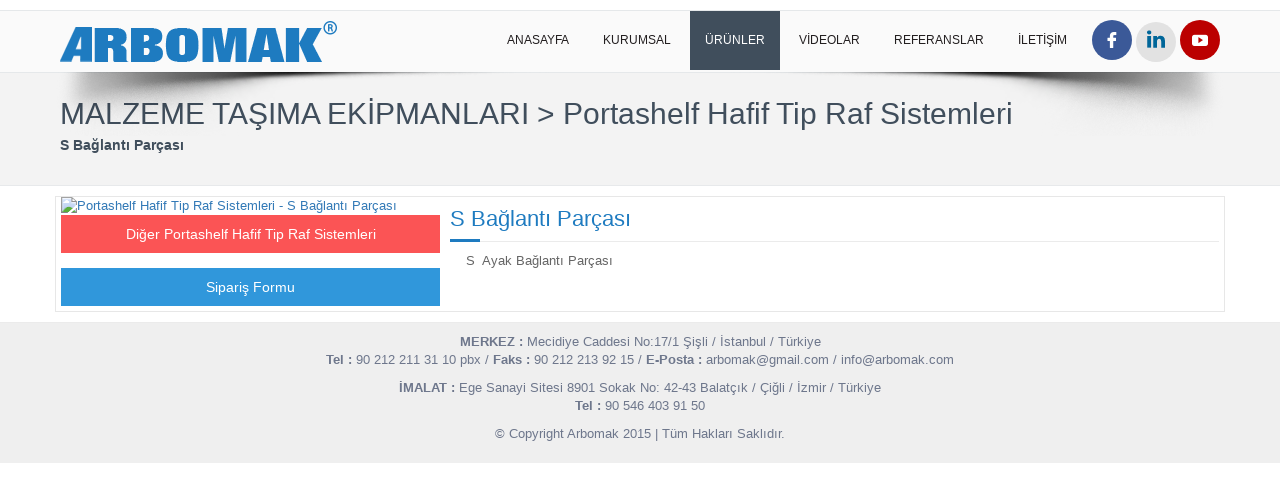

--- FILE ---
content_type: text/html; charset=iso-8859-9
request_url: https://arbomak.com/Urun-Detayi/Malzeme-Tasima-Ekipmanlari/Portashelf-Hafif-Tip-Raf-Sistemleri/S-Baglanti-Parcasi
body_size: 8634
content:
<!doctype html>
<html>
<head>
<meta charset="iso-8859-9">

<meta name="Description" content="Malzeme Taşıma, İstifleme, Yükleme, Boşaltma Ekipmanları, Endüstriyel Kapılar, Şeffaf PVC Şerit Kapılar, Seperasyonlar, Bölmeler, Hidrolik Makinalar, Enerji Tasarruf Cihaz ve Sistemleri konularında hizmet etmeye devam etmektedir.">
<meta name="Keywords" content="ŞEFFAF PVC ŞERİT PERDELER,ENDÜSTRİYEL KAPILAR,YÜK TAŞIMA ARABALARI,MALZEME TAŞIMA EKİPMANLARI,DOK YÜKLEME SİSTEMLERİ,HİDROLİK İSTİFLEME MAKİNELERİ,PLASTİK KASA VE KUTULAR">
<meta name="viewport" content="width=device-width, initial-scale=1.0">

<meta name="google-site-verification" content="qs2UBRdS-8aAlaIINKIL-3aUsKm3fm0y-O2r2cktcrY" />

<meta name='yandex-verification' content=''>
<meta name="alexaVerifyID" content="">
<meta name="Author" content="IDS">
<meta name="Robots" content="Index, Follow">
<meta name="Revisit-After" content="7 Days">
<meta http-equiv="Refresh" content="600">	
<meta name="rating" content="All">	
<meta name="geo.region" content="TR">
<!--Facebook Meta Tags-->
<meta property="og:title" content="Arbomak">
<meta property="og:description" content="Arbomak">
<meta property="og:url" content="http://www.arbomak.com">
<meta property="og:image" content="/images/logo.png">
<meta property="og:type" content="article">
<meta property="og:site_name" content="Arbomak">
<!--Geo Meta Tags -->
<meta name="DC.title" content="Arbomak">
<meta name="geo.region" content="TR-34">
<meta name="geo.placename" content="İstanbul">
<meta name="geo.position" content="41.068527;28.998187">
<meta name="ICBM" content="41.068527, 28.998187">
<title>Arbomak / Malzeme Tasima Ekipmanlari / Portashelf Hafif Tip Raf Sistemleri / S Baglanti Parcasi</title>

<!-- Favicon & Apple Touch Icons -->
<link href="https://plus.google.com/u/0/b/108172781533130042613/108172781533130042613/about" rel="publisher">
<link rel="apple-touch-icon-precomposed" sizes="144x144" href="/images/icons/apple-touch-icon-144-precomposed.png">
<link rel="apple-touch-icon-precomposed" sizes="114x114" href="/images/icons/apple-touch-icon-114-precomposed.png">
<link rel="apple-touch-icon-precomposed" sizes="72x72" href="/images/icons/apple-touch-icon-72-precomposed.png">
<link rel="apple-touch-icon-precomposed" href="/images/icons/apple-touch-icon-57-precomposed.png">
<link rel="shortcut icon" href="/images/icons/favicon.png">

<link href="/js/bootstrap/css/bootstrap.css" rel="stylesheet" media="all">
<link href="/css/style.css" rel="stylesheet" media="all">
<link href="/css/animate.min.css" rel="stylesheet" media="all">
<link href="/css/flaticon/flaticon.css" rel="stylesheet" media="all">
<link href="/js/rs-plugin/css/settings.css" rel="stylesheet" media="all">
<link href="/js/routeplanner/routeplanner.css" rel="stylesheet" media="all">
<link rel="stylesheet" type="text/css" href="/js/cubeportfolio/css/cubeportfolio.min.css">
<link href="/js/ilightbox/src/css/ilightbox.css" rel="stylesheet">
<link href="/js/owl-carousel/assets/owl.carousel.css" rel="stylesheet">

<link href="/js/datatable/css/jquery.dataTables.css" rel="stylesheet" media="all">
<link href="/js/datatable/extensions/Responsive/css/dataTables.responsive.css" rel="stylesheet" media="all">
<link href="/js/datatable/extensions/Scroller/css/dataTables.scroller.min.css" rel="stylesheet" media="all">
<link href="/js/datatable/extensions/TableTools/css/dataTables.tableTools.min.css" rel="stylesheet" media="all">
<link href="/js/datatable/extensions/Integration/bootstrap/3/dataTables.bootstrap.css" rel="stylesheet" media="all">

<!-- HTML5 shim and Respond.js IE8 support of HTML5 elements and media queries -->
<!--[if lt IE 9]>
    <script src="https://oss.maxcdn.com/libs/html5shiv/3.7.0/html5shiv.js"></script>
    <script src="https://oss.maxcdn.com/libs/respond.js/1.3.0/respond.min.js"></script>
<![endif]-->

<script>
  (function(i,s,o,g,r,a,m){i['GoogleAnalyticsObject']=r;i[r]=i[r]||function(){
  (i[r].q=i[r].q||[]).push(arguments)},i[r].l=1*new Date();a=s.createElement(o),
  m=s.getElementsByTagName(o)[0];a.async=1;a.src=g;m.parentNode.insertBefore(a,m)
  })(window,document,'script','//www.google-analytics.com/analytics.js','ga');

  ga('create', 'UA-68456840-1', 'auto');
  ga('send', 'pageview');

</script>
</head>

<body onLoad="initialize()">
    <header class="header">
		<div class="container">
        	<div class="row">
                <div class="col-md-3 col-sm-4 col-xs-12">
                    <div class="logo"><a href="/"><img src="/images/Logo.png" class="img-responsive" alt="Arbomak Araba Boşaltma Mak. İm. San. Dağ. ve Tic. A.Ş."></a></div>
                </div>
                
                <div class="col-md-9 col-sm-8 col-xs-12">
					<div class="social">
    <ul class="social-media">
        <li><a href="https://tr-tr.facebook.com/pages/Arbomak-As/268748826477006" class="facebook" target="_blank"><i class="flaticon-facebook1"></i></a></li>
        <li><a href="https://www.linkedin.com/company/arbomak" target="_blank" class="linkedin">
		
		
		
		
		<img width="18" style="padding:0 0 8px 0;" src="[data-uri]" /></a></li>
        <li><a href="https://www.youtube.com/channel/UCOTSrz3MuubkNQNH4_ZTzWA" class="youtube" target="_blank"><i class="flaticon-youtube1"></i></a></li>
    </ul>
    
    <div class="line-menu ease_InOutExpo hidden-lg">
    	MENÜ
		<!--<div class="lines">
            <div class="line line-1 ease_InOutExpo"></div>
            <div class="line line-2 ease_InOutExpo"></div>
            <div class="line line-3 ease_InOutExpo"></div>
        </div>-->
    </div>
    
</div>    
<nav class="hidden-md hidden-sm hidden-xs">
	<ul class="main">
		<li><a href="/">ANASAYFA</a></li>
		<li><a href="/Kurumsal">KURUMSAL</a></li>
		<li><a href="#" class="active">ÜRÜNLER</a>		
									
					<ul class="second-level">
							
							<li><a href="/Kategoriler/Seffaf-Pvc-Serit-Perdeler" >ŞEFFAF PVC ŞERİT PERDELER</a>
								<ul class="third-level">
																								
											<li><a href="/Urunler/Seffaf-Pvc-Serit-Perdeler/Seffaf-Pvc-Seritler-Pvc-Plakalar" >Şeffaf PVC Şeritler / PVC Plakalar</a></li>															
																										
											<li><a href="/Urunler/Seffaf-Pvc-Serit-Perdeler/Pvc-Serit-Perdeler" >PVC Şerit Perdeler</a></li>															
																										
											<li><a href="/Urunler/Seffaf-Pvc-Serit-Perdeler/Pvc-Plakali-Carpma-Kapilar" >PVC Plakalı Çarpma Kapılar</a></li>															
																										
											<li><a href="/Urunler/Seffaf-Pvc-Serit-Perdeler/Sabit-Ve-Hareketli-Pvc-Bolmeler" >Sabit ve Hareketli PVC Bölmeler</a></li>															
																	
								</ul>
							</li>									
							
							<li><a href="/Kategoriler/Endustriyel-Kapilar" >ENDÜSTRİYEL KAPILAR</a>
								<ul class="third-level">
																								
											<li><a href="/Urunler/Endustriyel-Kapilar/Celik-Kapilar" >Çelik Kapılar</a></li>															
																										
											<li><a href="/Urunler/Endustriyel-Kapilar/Celik-Yangin-Kapilari" >Çelik Yangın Kapıları</a></li>															
																										
											<li><a href="/Urunler/Endustriyel-Kapilar/Soguk-Depo-Kapilari" >Soğuk Depo Kapıları</a></li>															
																										
											<li><a href="/Urunler/Endustriyel-Kapilar/Katlanir-Kapilar" >Katlanır Kapılar</a></li>															
																										
											<li><a href="/Urunler/Endustriyel-Kapilar/Seksiyonel-Kapilar" >Seksiyonel Kapılar</a></li>															
																										
											<li><a href="/Urunler/Endustriyel-Kapilar/Kayar-Kapilar" >Kayar Kapılar</a></li>															
																										
											<li><a href="/Urunler/Endustriyel-Kapilar/Pvc-Katlanir-Yuksek-Hiz-Kapilari" >PVC Katlanır Yüksek Hız Kapıları</a></li>															
																										
											<li><a href="/Urunler/Endustriyel-Kapilar/Pvc-Sarmal-Yuksek-Hiz-Kapilari" >PVC Sarmal Yüksek Hız Kapıları</a></li>															
																										
											<li><a href="/Urunler/Endustriyel-Kapilar/Dis-Mekan-Kapilari" >Dış Mekan Kapıları</a></li>															
																										
											<li><a href="/Urunler/Endustriyel-Kapilar/Trafik-Bariyerleri" >Trafik Bariyerleri</a></li>															
																										
											<li><a href="/Urunler/Endustriyel-Kapilar/Rulo-Kapilar-Kepenkler" >Rulo Kapılar, Kepenkler</a></li>															
																										
											<li><a href="/Urunler/Endustriyel-Kapilar/Endustriyel-Kapilar-Kullanim-Kilavuzu" >Endüstriyel Kapılar Kullanım Kılavuzu</a></li>															
																	
								</ul>
							</li>									
							
							<li><a href="/Kategoriler/Yuk-Tasima-Arabalari" >YÜK TAŞIMA ARABALARI</a>
								<ul class="third-level">
																								
											<li><a href="/Urunler/Yuk-Tasima-Arabalari/Malzeme-Tasima-Arabalari" >Malzeme Taşıma Arabaları</a></li>															
																										
											<li><a href="/Urunler/Yuk-Tasima-Arabalari/Ozel-Maksat-Yuk-Tasima-Arabalari" >Özel Maksat Yük Taşıma Arabaları</a></li>															
																										
											<li><a href="/Urunler/Yuk-Tasima-Arabalari/2-Tekerlekli-El-Arabalari" >2 Tekerlekli El Arabaları</a></li>															
																										
											<li><a href="/Urunler/Yuk-Tasima-Arabalari/Varil-Tasima-Arabalari" >Varil Taşıma Arabaları</a></li>															
																										
											<li><a href="/Urunler/Yuk-Tasima-Arabalari/Varil-Istif-Istasyonlari" >Varil İstif İstasyonları</a></li>															
																										
											<li><a href="/Urunler/Yuk-Tasima-Arabalari/Tup-Tasima-Arabalari" >Tüp Taşıma Arabaları</a></li>															
																										
											<li><a href="/Urunler/Yuk-Tasima-Arabalari/Damperli-Kum-harc-Tasima-Arabalari" >Damperli Kum-Harç Taşıma Arabaları</a></li>															
																										
											<li><a href="/Urunler/Yuk-Tasima-Arabalari/Takim-Araba-Dolap-Ve-Is-Masalari" >Takım Araba Dolap ve İş Masaları</a></li>															
																										
											<li><a href="/Urunler/Yuk-Tasima-Arabalari/Tekstil-Ve-Konfeksiyon-Arabalari" >Tekstil ve Konfeksiyon Arabaları</a></li>															
																										
											<li><a href="/Urunler/Yuk-Tasima-Arabalari/Atelye-Malzeme-Standlari" >Atelye Malzeme Standları</a></li>															
																										
											<li><a href="/Urunler/Yuk-Tasima-Arabalari/Roll-Konteynerler" >Roll Konteynerler</a></li>															
																										
											<li><a href="/Urunler/Yuk-Tasima-Arabalari/Is-Guvenligi-Araba-techizat-ekipmanlari" >İş Güvenliği Araba-Teçhizat-Ekipmanları</a></li>															
																										
											<li><a href="/Urunler/Yuk-Tasima-Arabalari/Kat-Temizlik-Servis-Arabalari-sepetleri" >Kat Temizlik Servis Arabaları-Sepetleri</a></li>															
																										
											<li><a href="/Urunler/Yuk-Tasima-Arabalari/Romorkler" >Römorkler</a></li>															
																										
											<li><a href="/Urunler/Yuk-Tasima-Arabalari/Mutfak-Servis-Arabalari" >Mutfak Servis Arabaları</a></li>															
																										
											<li><a href="/Urunler/Yuk-Tasima-Arabalari/Dis-ic-Mekan-Cop-Kovasi-cop-Kutulari-cop-Konteynerleri-cop-Vagonlari" >Dış-İç Mekan Çöp Kovası-Çöp Kutuları-Çöp Konteynerleri-Çöp Vagonları</a></li>															
																										
											<li><a href="/Urunler/Yuk-Tasima-Arabalari/Ic-Mekan-Kullukler-cop-Kovalari" >İç Mekan Küllükler -Çöp Kovaları</a></li>															
																										
											<li><a href="/Urunler/Yuk-Tasima-Arabalari/Polietilen-Tekstil-Arabalari-tekstil-Kutulari" >Polietilen Tekstil Arabaları-Tekstil Kutuları</a></li>															
																										
											<li><a href="/Urunler/Yuk-Tasima-Arabalari/Avadanlik-Kutu-Araba-dolap-set-standlari" >Avadanlık Kutu Araba-Dolap-Set-Standları</a></li>															
																	
								</ul>
							</li>									
							
							<li><a href="/Kategoriler/Malzeme-Tasima-Ekipmanlari"  class="active">MALZEME TAŞIMA EKİPMANLARI</a>
								<ul class="third-level">
																								
											<li><a href="/Urunler/Malzeme-Tasima-Ekipmanlari/Forklift-Vinc-Staker-Atasmanlari" >Forklift, Vinç, Staker Ataşmanları</a></li>															
																										
											<li><a href="/Urunler/Malzeme-Tasima-Ekipmanlari/Hidrolik-Forklift-Atasmanlari" >Hidrolik Forklift Ataşmanları</a></li>															
																										
											<li><a href="/Urunler/Malzeme-Tasima-Ekipmanlari/Celik-Merdivenler-Is-Guvenligi-Merdivenleri" >Çelik Merdivenler - İş Güvenliği Merdivenleri</a></li>															
																										
											<li><a href="/Urunler/Malzeme-Tasima-Ekipmanlari/Aluminyum-Merdivenler" >Alüminyum Merdivenler</a></li>															
																										
											<li><a href="/Urunler/Malzeme-Tasima-Ekipmanlari/Madeni-Sandiklar-ahsap-Palet-Korkuluklari" >Madeni Sandıklar-Ahşap Palet Korkulukları</a></li>															
																										
											<li><a href="/Urunler/Malzeme-Tasima-Ekipmanlari/Madeni-Ve-Ahsap-Paletler" >Madeni ve Ahşap Paletler</a></li>															
																										
											<li><a href="/Urunler/Malzeme-Tasima-Ekipmanlari/Konveyorler" >Konveyörler</a></li>															
																										
											<li><a href="/Urunler/Malzeme-Tasima-Ekipmanlari/Tak-Gecir-Raf-Sistemleri" >Tak Geçir Raf Sistemleri</a></li>															
																										
											<li><a href="/Urunler/Malzeme-Tasima-Ekipmanlari/Portashelf-Hafif-Tip-Raf-Sistemleri"  class="active">Portashelf Hafif Tip Raf Sistemleri</a></li>															
																	
								</ul>
							</li>									
							
							<li><a href="/Kategoriler/Akordiyon-Korukler-Ve-Dok-Yukleme-Sistemleri" >AKORDİYON KÖRÜKLER VE DOK YÜKLEME SİSTEMLERİ</a>
								<ul class="third-level">
																								
											<li><a href="/Urunler/Akordiyon-Korukler-Ve-Dok-Yukleme-Sistemleri/Akordiyon-Katlanir-Korukler-Membran-Yapilar" >Akordiyon Katlanır Körükler Membran Yapılar</a></li>															
																										
											<li><a href="/Urunler/Akordiyon-Korukler-Ve-Dok-Yukleme-Sistemleri/Sabit-Dok-Rampalari-forklift-Rampalari" >Sabit Dok Rampaları-Forklift Rampaları</a></li>															
																										
											<li><a href="/Urunler/Akordiyon-Korukler-Ve-Dok-Yukleme-Sistemleri/Dok-Rampalari-dok-Korukleri" >Dok Rampaları-Dok Körükleri</a></li>															
																										
											<li><a href="/Urunler/Akordiyon-Korukler-Ve-Dok-Yukleme-Sistemleri/Pvc-branda-Ongerilmeli-Sabit-Yapilar" >PVC-Branda Öngerilmeli Sabit Yapılar</a></li>															
																	
								</ul>
							</li>									
							
							<li><a href="/Kategoriler/Hidrolik-Istifleme-Makineleri" >HİDROLİK İSTİFLEME MAKİNELERİ</a>
								<ul class="third-level">
																								
											<li><a href="/Urunler/Hidrolik-Istifleme-Makineleri/Manuel-Istif-Makineleri-hidrolik-Garaj-Vincleri" >Manuel İstif Makineleri-Hidrolik Garaj Vinçleri</a></li>															
																										
											<li><a href="/Urunler/Hidrolik-Istifleme-Makineleri/Akulu-Hidrolik-Istif-Makineleri" >Akülü Hidrolik İstif Makineleri</a></li>															
																										
											<li><a href="/Urunler/Hidrolik-Istifleme-Makineleri/Hidrolik-Transpaletler" >Hidrolik Transpaletler</a></li>															
																										
											<li><a href="/Urunler/Hidrolik-Istifleme-Makineleri/Akulu-Yaya-Kumandali-Istif-Makineleri" >Akülü Yaya Kumandalı İstif Makineleri</a></li>															
																										
											<li><a href="/Urunler/Hidrolik-Istifleme-Makineleri/Akulu-Transpaletler" >Akülü Transpaletler</a></li>															
																										
											<li><a href="/Urunler/Hidrolik-Istifleme-Makineleri/Akulu-Forkliftler" >Akülü Forkliftler</a></li>															
																										
											<li><a href="/Urunler/Hidrolik-Istifleme-Makineleri/Hidrolik-Makas-Platformlar" >Hidrolik Makas Platformlar</a></li>															
																										
											<li><a href="/Urunler/Hidrolik-Istifleme-Makineleri/Tekstil-Tipi-Hidrolik-Makineler" >Tekstil Tipi Hidrolik Makineler</a></li>															
																	
								</ul>
							</li>									
							
							<li><a href="/Kategoriler/Plastik-Kasa-Ve-Kutular" >PLASTİK KASA VE KUTULAR</a>
								<ul class="third-level">
																								
											<li><a href="/Urunler/Plastik-Kasa-Ve-Kutular/Plastik-Kasalar-arabalar" >Plastik Kasalar-Arabalar</a></li>															
																										
											<li><a href="/Urunler/Plastik-Kasa-Ve-Kutular/Plastik-Paletler" >Plastik Paletler</a></li>															
																										
											<li><a href="/Urunler/Plastik-Kasa-Ve-Kutular/Plastik-Avadanlik-Kutulari" >Plastik Avadanlık Kutuları</a></li>															
																										
											<li><a href="/Urunler/Plastik-Kasa-Ve-Kutular/Plastik-Cekmeceli-Kutular" >Plastik Çekmeceli Kutular</a></li>															
																	
								</ul>
							</li>									
							
							<li><a href="/Kategoriler/Teknik-Dokumanlar" >TEKNİK DÖKÜMANLAR</a>
								<ul class="third-level">
																								
											<li><a href="/Urunler/Teknik-Dokumanlar/Olcu-Bilgi-Formlari" >Ölçü Bilgi Formları</a></li>															
																										
											<li><a href="/Urunler/Teknik-Dokumanlar/Montaj-Talimatlari" >Montaj Talimatları</a></li>															
																										
											<li><a href="/Urunler/Teknik-Dokumanlar/Kullanim-Kilavuzlari" >Kullanım Kılavuzları</a></li>															
																										
											<li><a href="/Urunler/Teknik-Dokumanlar/Olcu-Standartlari" >Ölçü Standartları</a></li>															
																	
								</ul>
							</li>									
						
					</ul> 
				                           
		</li>
		<li><a href="/Videolar">VİDEOLAR</a></li>
        <li><a href="/Referanslar">REFERANSLAR</a></li>
		<li><a href="/Iletisim">İLETİŞİM</a></li>
	</ul>
</nav>

<div class="mobile-menu-sidebar closed hidden-lg">
        <div class="mobile-menu-holder">
            <ul id="nav" class="mobile-menu">
                <li><a href="/">ANASAYFA</a></li>
                <li><a href="/Kurumsal">KURUMSAL</a></li>
                <li><a href="#" class="active">ÜRÜNLER</a>		
                    						
                            <ul class="mobile-sub-menu">
                                	
                                    <li><a href="/Kategoriler/Seffaf-Pvc-Serit-Perdeler" >ŞEFFAF PVC ŞERİT PERDELER</a>
                                        <ul class="third-level">
                                            															
                                                    <li><a href="/Urunler/Seffaf-Pvc-Serit-Perdeler/Seffaf-Pvc-Seritler-Pvc-Plakalar" >Şeffaf PVC Şeritler / PVC Plakalar</a></li>															
                                                    															
                                                    <li><a href="/Urunler/Seffaf-Pvc-Serit-Perdeler/Pvc-Serit-Perdeler" >PVC Şerit Perdeler</a></li>															
                                                    															
                                                    <li><a href="/Urunler/Seffaf-Pvc-Serit-Perdeler/Pvc-Plakali-Carpma-Kapilar" >PVC Plakalı Çarpma Kapılar</a></li>															
                                                    															
                                                    <li><a href="/Urunler/Seffaf-Pvc-Serit-Perdeler/Sabit-Ve-Hareketli-Pvc-Bolmeler" >Sabit ve Hareketli PVC Bölmeler</a></li>															
                                                    						
                                        </ul>
                                    </li>									
                                	
                                    <li><a href="/Kategoriler/Endustriyel-Kapilar" >ENDÜSTRİYEL KAPILAR</a>
                                        <ul class="third-level">
                                            															
                                                    <li><a href="/Urunler/Endustriyel-Kapilar/Celik-Kapilar" >Çelik Kapılar</a></li>															
                                                    															
                                                    <li><a href="/Urunler/Endustriyel-Kapilar/Celik-Yangin-Kapilari" >Çelik Yangın Kapıları</a></li>															
                                                    															
                                                    <li><a href="/Urunler/Endustriyel-Kapilar/Soguk-Depo-Kapilari" >Soğuk Depo Kapıları</a></li>															
                                                    															
                                                    <li><a href="/Urunler/Endustriyel-Kapilar/Katlanir-Kapilar" >Katlanır Kapılar</a></li>															
                                                    															
                                                    <li><a href="/Urunler/Endustriyel-Kapilar/Seksiyonel-Kapilar" >Seksiyonel Kapılar</a></li>															
                                                    															
                                                    <li><a href="/Urunler/Endustriyel-Kapilar/Kayar-Kapilar" >Kayar Kapılar</a></li>															
                                                    															
                                                    <li><a href="/Urunler/Endustriyel-Kapilar/Pvc-Katlanir-Yuksek-Hiz-Kapilari" >PVC Katlanır Yüksek Hız Kapıları</a></li>															
                                                    															
                                                    <li><a href="/Urunler/Endustriyel-Kapilar/Pvc-Sarmal-Yuksek-Hiz-Kapilari" >PVC Sarmal Yüksek Hız Kapıları</a></li>															
                                                    															
                                                    <li><a href="/Urunler/Endustriyel-Kapilar/Dis-Mekan-Kapilari" >Dış Mekan Kapıları</a></li>															
                                                    															
                                                    <li><a href="/Urunler/Endustriyel-Kapilar/Trafik-Bariyerleri" >Trafik Bariyerleri</a></li>															
                                                    															
                                                    <li><a href="/Urunler/Endustriyel-Kapilar/Rulo-Kapilar-Kepenkler" >Rulo Kapılar, Kepenkler</a></li>															
                                                    															
                                                    <li><a href="/Urunler/Endustriyel-Kapilar/Endustriyel-Kapilar-Kullanim-Kilavuzu" >Endüstriyel Kapılar Kullanım Kılavuzu</a></li>															
                                                    						
                                        </ul>
                                    </li>									
                                	
                                    <li><a href="/Kategoriler/Yuk-Tasima-Arabalari" >YÜK TAŞIMA ARABALARI</a>
                                        <ul class="third-level">
                                            															
                                                    <li><a href="/Urunler/Yuk-Tasima-Arabalari/Malzeme-Tasima-Arabalari" >Malzeme Taşıma Arabaları</a></li>															
                                                    															
                                                    <li><a href="/Urunler/Yuk-Tasima-Arabalari/Ozel-Maksat-Yuk-Tasima-Arabalari" >Özel Maksat Yük Taşıma Arabaları</a></li>															
                                                    															
                                                    <li><a href="/Urunler/Yuk-Tasima-Arabalari/2-Tekerlekli-El-Arabalari" >2 Tekerlekli El Arabaları</a></li>															
                                                    															
                                                    <li><a href="/Urunler/Yuk-Tasima-Arabalari/Varil-Tasima-Arabalari" >Varil Taşıma Arabaları</a></li>															
                                                    															
                                                    <li><a href="/Urunler/Yuk-Tasima-Arabalari/Varil-Istif-Istasyonlari" >Varil İstif İstasyonları</a></li>															
                                                    															
                                                    <li><a href="/Urunler/Yuk-Tasima-Arabalari/Tup-Tasima-Arabalari" >Tüp Taşıma Arabaları</a></li>															
                                                    															
                                                    <li><a href="/Urunler/Yuk-Tasima-Arabalari/Damperli-Kum-harc-Tasima-Arabalari" >Damperli Kum-Harç Taşıma Arabaları</a></li>															
                                                    															
                                                    <li><a href="/Urunler/Yuk-Tasima-Arabalari/Takim-Araba-Dolap-Ve-Is-Masalari" >Takım Araba Dolap ve İş Masaları</a></li>															
                                                    															
                                                    <li><a href="/Urunler/Yuk-Tasima-Arabalari/Tekstil-Ve-Konfeksiyon-Arabalari" >Tekstil ve Konfeksiyon Arabaları</a></li>															
                                                    															
                                                    <li><a href="/Urunler/Yuk-Tasima-Arabalari/Atelye-Malzeme-Standlari" >Atelye Malzeme Standları</a></li>															
                                                    															
                                                    <li><a href="/Urunler/Yuk-Tasima-Arabalari/Roll-Konteynerler" >Roll Konteynerler</a></li>															
                                                    															
                                                    <li><a href="/Urunler/Yuk-Tasima-Arabalari/Is-Guvenligi-Araba-techizat-ekipmanlari" >İş Güvenliği Araba-Teçhizat-Ekipmanları</a></li>															
                                                    															
                                                    <li><a href="/Urunler/Yuk-Tasima-Arabalari/Kat-Temizlik-Servis-Arabalari-sepetleri" >Kat Temizlik Servis Arabaları-Sepetleri</a></li>															
                                                    															
                                                    <li><a href="/Urunler/Yuk-Tasima-Arabalari/Romorkler" >Römorkler</a></li>															
                                                    															
                                                    <li><a href="/Urunler/Yuk-Tasima-Arabalari/Mutfak-Servis-Arabalari" >Mutfak Servis Arabaları</a></li>															
                                                    															
                                                    <li><a href="/Urunler/Yuk-Tasima-Arabalari/Dis-ic-Mekan-Cop-Kovasi-cop-Kutulari-cop-Konteynerleri-cop-Vagonlari" >Dış-İç Mekan Çöp Kovası-Çöp Kutuları-Çöp Konteynerleri-Çöp Vagonları</a></li>															
                                                    															
                                                    <li><a href="/Urunler/Yuk-Tasima-Arabalari/Ic-Mekan-Kullukler-cop-Kovalari" >İç Mekan Küllükler -Çöp Kovaları</a></li>															
                                                    															
                                                    <li><a href="/Urunler/Yuk-Tasima-Arabalari/Polietilen-Tekstil-Arabalari-tekstil-Kutulari" >Polietilen Tekstil Arabaları-Tekstil Kutuları</a></li>															
                                                    															
                                                    <li><a href="/Urunler/Yuk-Tasima-Arabalari/Avadanlik-Kutu-Araba-dolap-set-standlari" >Avadanlık Kutu Araba-Dolap-Set-Standları</a></li>															
                                                    						
                                        </ul>
                                    </li>									
                                	
                                    <li><a href="/Kategoriler/Malzeme-Tasima-Ekipmanlari"  class="active">MALZEME TAŞIMA EKİPMANLARI</a>
                                        <ul class="third-level">
                                            															
                                                    <li><a href="/Urunler/Malzeme-Tasima-Ekipmanlari/Forklift-Vinc-Staker-Atasmanlari" >Forklift, Vinç, Staker Ataşmanları</a></li>															
                                                    															
                                                    <li><a href="/Urunler/Malzeme-Tasima-Ekipmanlari/Hidrolik-Forklift-Atasmanlari" >Hidrolik Forklift Ataşmanları</a></li>															
                                                    															
                                                    <li><a href="/Urunler/Malzeme-Tasima-Ekipmanlari/Celik-Merdivenler-Is-Guvenligi-Merdivenleri" >Çelik Merdivenler - İş Güvenliği Merdivenleri</a></li>															
                                                    															
                                                    <li><a href="/Urunler/Malzeme-Tasima-Ekipmanlari/Aluminyum-Merdivenler" >Alüminyum Merdivenler</a></li>															
                                                    															
                                                    <li><a href="/Urunler/Malzeme-Tasima-Ekipmanlari/Madeni-Sandiklar-ahsap-Palet-Korkuluklari" >Madeni Sandıklar-Ahşap Palet Korkulukları</a></li>															
                                                    															
                                                    <li><a href="/Urunler/Malzeme-Tasima-Ekipmanlari/Madeni-Ve-Ahsap-Paletler" >Madeni ve Ahşap Paletler</a></li>															
                                                    															
                                                    <li><a href="/Urunler/Malzeme-Tasima-Ekipmanlari/Konveyorler" >Konveyörler</a></li>															
                                                    															
                                                    <li><a href="/Urunler/Malzeme-Tasima-Ekipmanlari/Tak-Gecir-Raf-Sistemleri" >Tak Geçir Raf Sistemleri</a></li>															
                                                    															
                                                    <li><a href="/Urunler/Malzeme-Tasima-Ekipmanlari/Portashelf-Hafif-Tip-Raf-Sistemleri"  class="active">Portashelf Hafif Tip Raf Sistemleri</a></li>															
                                                    						
                                        </ul>
                                    </li>									
                                	
                                    <li><a href="/Kategoriler/Akordiyon-Korukler-Ve-Dok-Yukleme-Sistemleri" >AKORDİYON KÖRÜKLER VE DOK YÜKLEME SİSTEMLERİ</a>
                                        <ul class="third-level">
                                            															
                                                    <li><a href="/Urunler/Akordiyon-Korukler-Ve-Dok-Yukleme-Sistemleri/Akordiyon-Katlanir-Korukler-Membran-Yapilar" >Akordiyon Katlanır Körükler Membran Yapılar</a></li>															
                                                    															
                                                    <li><a href="/Urunler/Akordiyon-Korukler-Ve-Dok-Yukleme-Sistemleri/Sabit-Dok-Rampalari-forklift-Rampalari" >Sabit Dok Rampaları-Forklift Rampaları</a></li>															
                                                    															
                                                    <li><a href="/Urunler/Akordiyon-Korukler-Ve-Dok-Yukleme-Sistemleri/Dok-Rampalari-dok-Korukleri" >Dok Rampaları-Dok Körükleri</a></li>															
                                                    															
                                                    <li><a href="/Urunler/Akordiyon-Korukler-Ve-Dok-Yukleme-Sistemleri/Pvc-branda-Ongerilmeli-Sabit-Yapilar" >PVC-Branda Öngerilmeli Sabit Yapılar</a></li>															
                                                    						
                                        </ul>
                                    </li>									
                                	
                                    <li><a href="/Kategoriler/Hidrolik-Istifleme-Makineleri" >HİDROLİK İSTİFLEME MAKİNELERİ</a>
                                        <ul class="third-level">
                                            															
                                                    <li><a href="/Urunler/Hidrolik-Istifleme-Makineleri/Manuel-Istif-Makineleri-hidrolik-Garaj-Vincleri" >Manuel İstif Makineleri-Hidrolik Garaj Vinçleri</a></li>															
                                                    															
                                                    <li><a href="/Urunler/Hidrolik-Istifleme-Makineleri/Akulu-Hidrolik-Istif-Makineleri" >Akülü Hidrolik İstif Makineleri</a></li>															
                                                    															
                                                    <li><a href="/Urunler/Hidrolik-Istifleme-Makineleri/Hidrolik-Transpaletler" >Hidrolik Transpaletler</a></li>															
                                                    															
                                                    <li><a href="/Urunler/Hidrolik-Istifleme-Makineleri/Akulu-Yaya-Kumandali-Istif-Makineleri" >Akülü Yaya Kumandalı İstif Makineleri</a></li>															
                                                    															
                                                    <li><a href="/Urunler/Hidrolik-Istifleme-Makineleri/Akulu-Transpaletler" >Akülü Transpaletler</a></li>															
                                                    															
                                                    <li><a href="/Urunler/Hidrolik-Istifleme-Makineleri/Akulu-Forkliftler" >Akülü Forkliftler</a></li>															
                                                    															
                                                    <li><a href="/Urunler/Hidrolik-Istifleme-Makineleri/Hidrolik-Makas-Platformlar" >Hidrolik Makas Platformlar</a></li>															
                                                    															
                                                    <li><a href="/Urunler/Hidrolik-Istifleme-Makineleri/Tekstil-Tipi-Hidrolik-Makineler" >Tekstil Tipi Hidrolik Makineler</a></li>															
                                                    						
                                        </ul>
                                    </li>									
                                	
                                    <li><a href="/Kategoriler/Plastik-Kasa-Ve-Kutular" >PLASTİK KASA VE KUTULAR</a>
                                        <ul class="third-level">
                                            															
                                                    <li><a href="/Urunler/Plastik-Kasa-Ve-Kutular/Plastik-Kasalar-arabalar" >Plastik Kasalar-Arabalar</a></li>															
                                                    															
                                                    <li><a href="/Urunler/Plastik-Kasa-Ve-Kutular/Plastik-Paletler" >Plastik Paletler</a></li>															
                                                    															
                                                    <li><a href="/Urunler/Plastik-Kasa-Ve-Kutular/Plastik-Avadanlik-Kutulari" >Plastik Avadanlık Kutuları</a></li>															
                                                    															
                                                    <li><a href="/Urunler/Plastik-Kasa-Ve-Kutular/Plastik-Cekmeceli-Kutular" >Plastik Çekmeceli Kutular</a></li>															
                                                    						
                                        </ul>
                                    </li>									
                                	
                                    <li><a href="/Kategoriler/Teknik-Dokumanlar" >TEKNİK DÖKÜMANLAR</a>
                                        <ul class="third-level">
                                            															
                                                    <li><a href="/Urunler/Teknik-Dokumanlar/Olcu-Bilgi-Formlari" >Ölçü Bilgi Formları</a></li>															
                                                    															
                                                    <li><a href="/Urunler/Teknik-Dokumanlar/Montaj-Talimatlari" >Montaj Talimatları</a></li>															
                                                    															
                                                    <li><a href="/Urunler/Teknik-Dokumanlar/Kullanim-Kilavuzlari" >Kullanım Kılavuzları</a></li>															
                                                    															
                                                    <li><a href="/Urunler/Teknik-Dokumanlar/Olcu-Standartlari" >Ölçü Standartları</a></li>															
                                                    						
                                        </ul>
                                    </li>									
                                
                            </ul> 
                                                   
                </li>
                <li><a href="/Videolar">VİDEOLAR</a></li>
                <li><a href="/Referanslar">REFERANSLAR</a></li>
                <li><a href="/Iletisim">İLETİŞİM</a></li>
            </ul>
        </div>
    </div>
                </div>
                <div class="header-shadow"></div>
            </div>
        </div>
	</header>
    
    <section class="page-content">
		
<div class="breadcrumb-holder">
	<div class="container">
    	<div class="row">
        	<div class="col-md-12">
           	  <ul class="breadcrumb">
                	<li><a href="/Kategoriler/Malzeme-Tasima-Ekipmanlari" title="MALZEME TAŞIMA EKİPMANLARI">MALZEME TAŞIMA EKİPMANLARI</a><a href="/Urunler/Malzeme-Tasima-Ekipmanlari/Portashelf-Hafif-Tip-Raf-Sistemleri" title="Portashelf Hafif Tip Raf Sistemleri"> > Portashelf Hafif Tip Raf Sistemleri</a></li>
                    <li class="current">S Bağlantı Parçası</li>
                </ul>
            </div>
        </div>
    </div>
</div>

		<div class="container">
			<div class="row product-detail">
				<div class="col-md-4 col-sm-5 co-xs-12">
					<div class="product-img">
						<a href="/Urunlerimiz/Ayak-Baglantı-Parcası-&acute;S&acute;-Arbomak-44T.jpg" class="iLightBox-Gallery"><img src="/Urunlerimiz/Ayak-Baglantı-Parcası-&acute;S&acute;-Arbomak-44T.jpg" class="img-responsive" alt="Portashelf Hafif Tip Raf Sistemleri - S Bağlantı Parçası"></a>
                            <a href="/Urunler/Malzeme-Tasima-Ekipmanlari/Portashelf-Hafif-Tip-Raf-Sistemleri" class="btn btn-block btn-danger">Diğer Portashelf Hafif Tip Raf Sistemleri</a>
							
							<a href="#" class="order-btn btn btn-info">Sipariş Formu</a>
							
                            <div class="order-form closed hidden">
                                <form method="POST" id="ContactForm" name="ContactForm" action="/Gonder.asp">
                                    <div class="form-group float-label">
                                        <label for="Adi_Soyadi">Adı Soyadı *</label>
                                        <input type="text" class="form-control" name="Adi_Soyadi" id="Adi_Soyadi" tabindex="1" placeholder="Adı Soyadı">
                                    </div>
									
									<input name="Tipi" type="hidden"  id="SiparisFormu" value="SiparisFormu" />
									<input name="Ip Adresi" type="hidden" value="" />
									<input name="Tarih" type="hidden" value="23.01.2026 02:05:00" />
									<input name="Site" type="hidden" value="arbomak.com" />									
                                    <input name="Url" type="hidden" value="/Urun-Detayi/Malzeme-Tasima-Ekipmanlari/Portashelf-Hafif-Tip-Raf-Sistemleri/S-Baglanti-Parcasi" />	
                                    <div class="form-group float-label">
                                        <label for="Adi_Soyadi">Firma Adı</label>
                                        <input type="text" class="form-control" name="Firma" id="Firma" tabindex="1" placeholder="Firma Adı">
                                    </div>
                                    
                                    <div class="form-group float-label">
                                        <label for="E_Posta">E-Posta Adresiniz *</label>
                                        <input type="text" class="form-control" name="E_Posta" id="E_Posta" tabindex="2" placeholder="E-Posta Adresiniz">
                                    </div>
                                    
                                    <div class="form-group float-label">
                                        <label for="Telefon">Telefon *</label>
                                        <input type="tel" class="form-control Phone" name="Telefon" id="Telefon" tabindex="3" placeholder="Telefon">
                                    </div>
                                    
									
									<div class="form-group float-label">
                                        <label for="Telefon">Şehir *</label>                                       
										<input type="text" class="form-control" name="Sehir" id="Sehir" tabindex="4" placeholder="Şehir">
                                    </div>
									
									
									
                                    <div class="form-group float-label">
                                        <label for="Sehir">Ürün Adı</label>
                                        <input type="text" class="form-control" name="Ürün Adı" id="Urun_Adi" tabindex="5" value="S Bağlantı Parçası">
                                    </div>
                                    
                                    <div class="form-group float-label">
                                        <label for="Sehir">Adet</label>
                                        <input type="text" class="form-control" name="Adet" id="Adet" tabindex="6" placeholder="Adet">
                                    </div>
                                    
                                    <div class="form-group float-label">
                                        <label for="Mesaj">Açıklama</label>
                                        <textarea class="form-control animatedTextarea" name="Aciklama" id="Aciklama" tabindex="7" placeholder="Açıklama"></textarea>
                                    </div>
                                    
                                    <div class="form-group text-right">
                                        <button type="submit" class="btn btn-danger" tabindex="8">GÖNDER</button>
                                    </div>
                        		</form>
                            </div>
					</div>
				</div>
				
				<div class="col-md-8 col-sm-7 co-xs-12">
					<div class="title">
						<h2 class="fontweight300">S Bağlantı Parçası</h2>
					</div>
					<p class="fontweight300 text-justify"><p>&nbsp; &nbsp;&nbsp;S&nbsp; Ayak Bağlantı Par&ccedil;ası&nbsp;&nbsp;<b> &nbsp; &nbsp; &nbsp; &nbsp;&nbsp;</b></p>
<p class="MsoNormal" style="margin-right:-69.55pt"><strong><span style="font-weight:normal;mso-bidi-font-weight:bold"><o:p></o:p></span></strong></p></p>
				</div>
			</div>
		</div>
	
    </section>
    
    <footer class="footer">
    	<div class="container">
        	
			<div class="row">
            	<div class="col-md-12">
                	<p><strong>MERKEZ : </strong> Mecidiye Caddesi No:17/1 Şişli / İstanbul / Türkiye  <br><strong>Tel :</strong> 90 212 211 31 10 pbx / <strong>Faks :</strong> 90 212 213 92 15 / <strong>E-Posta : </strong><a href="/cdn-cgi/l/email-protection" class="__cf_email__" data-cfemail="741506161b19151f341319151d185a171b19">[email&#160;protected]</a> / <a href="/cdn-cgi/l/email-protection" class="__cf_email__" data-cfemail="2841464e4768495a4a47454943064b4745">[email&#160;protected]</a></p>
					
					<p><strong>İMALAT : </strong> Ege Sanayi Sitesi 8901 Sokak No: 42-43 Balatçık / Çiğli / İzmir / Türkiye<br>
					<strong>Tel :</strong> 90 546 403 91 50</p>
                </div>
                
				
            </div>
			
            <div class="row">
            	<div class="col-md-12">
                	<p>&copy; Copyright Arbomak 2015 | Tüm Hakları Saklıdır.</p>
                </div>
            </div>
        </div>        
    </footer>
    
<!--JS-->
<script data-cfasync="false" src="/cdn-cgi/scripts/5c5dd728/cloudflare-static/email-decode.min.js"></script><script src="/js/jquery-1.11.2.min.js"></script>
<script src="/js/bootstrap/js/bootstrap.min.js"></script>
<script src="/js/jquery.easing.1.3.js"></script>
<script src="/js/rs-plugin/js/jquery.themepunch.tools.min.js"></script>   
<script src="/js/rs-plugin/js/jquery.themepunch.revolution.min.js"></script>
<script src="/js/slider-evolution.js"></script>
<script src="/js/autosize/jquery.autosize.js"></script>
<script src="/js/cubeportfolio/js/jquery.cubeportfolio.min.js"></script>
<script src="/js/accordion-menu/jquery.dcjqaccordion.2.7.js"></script>
<script src="/js/owl-carousel/owl.carousel.min.js"></script>
<script src="/js/ilightbox/src/js/ilightbox.min.js"></script>
<script src="/js/ilightbox/src/js/jquery.mousewheel.js"></script>
<script src="/js/datatable/js/jquery.dataTables.min.js"></script>
<script src="/js/datatable/extensions/Responsive/js/dataTables.responsive.min.js"></script>
<script src="/js/datatable/extensions/Scroller/js/dataTables.scroller.min.js"></script>
<script src="/js/datatable/extensions/TableTools/js/dataTables.tableTools.min.js"></script>
<script src="/js/datatable/extensions/Integration/bootstrap/3/dataTables.bootstrap.min.js"></script>
<script>
	(function($, window, document, undefined) {
		'use strict';
	
		// init cubeportfolio
		$('#grid-container').cubeportfolio({
			filters: '#filters-container',
			layoutMode: 'grid',
			defaultFilter: '*',
			animationType: 'slideDelay',
			gapHorizontal: 20,
			gapVertical: 20,
			gridAdjustment: 'responsive',
			mediaQueries: [{
				width: 1170,
				cols: 3
			}, {
				width: 800,
				cols: 3
			}, {
				width: 500,
				cols: 2
			}, {
				width: 320,
				cols: 2
			}],
			caption: 'overlayBottomAlong',
			displayType: 'sequentially',
			displayTypeSpeed: 100,
	
			// lightbox
			lightboxDelegate: '.cbp-lightbox',
			lightboxGallery: true,
			lightboxTitleSrc: 'data-title',
			lightboxCounter: '<div class="cbp-popup-lightbox-counter">{{current}} of {{total}}</div>',
		});
	
	})(jQuery, window, document);
</script>

<script src="/js/validate/jquery.validate.min.js"></script>
	<script src="/js/validate/additional-methods.min.js"></script>
    <script>
        $(document).ready(function() {
			
			$('#SendButton').click(function() {
                $("#ContactForm").validate({
                    rules: {
                        Adi_Soyadi: {required: true},
                        E_Posta: {required: true,email:true},
                        Telefon: {required: true},
                        VerifyCode: {
                            required: true,
                            range: [, ]			
                        }						
                    },
                    messages: {				
                        Adi_Soyadi: {required: "Lütfen adınızı yazınız!"},
                        Telefon: {required: "Lütfen telefon numaranızı yazınız!"},
                        E_Posta: "Lütfen geçerli bir e-posta adresi yazınız!",
                        VerifyCode: "Lütfen güvenlik kodunu yazınız!"
                    },
                });
            });
			
            $('#NewsletterButton').click(function() {
                $("#NewsletterForm").validate({
                    rules: {
                        Adi_Soyadi: {required: true},
                        E_Posta: {required: true,email:true}
                    },
                    messages: {				
                        Adi_Soyadi: {required: "Lütfen adınızı yazınız!"},
                        E_Posta: "Lütfen geçerli bir e-posta adresi yazınız!",
                    },
                });
            });
                
        });
    </script>
<script src="/js/ids.js"></script>
<script src="https://maps.google.com/maps/api/js?sensor=false"></script>
<script src="/js/routeplanner/routeplanner.min.js"></script>   
<script src="/js/routeplanner/script.js"></script>
<div class="ids hidden-xs">
        <a href="http://www.ids.com.tr?utm_source=Arbomak&utm_medium=Footer&utm_campaign=Backlink" target="_blank" Title="Web Tasarım"><img src="/images/idslogo.png" alt="Web Tasarım"></a>
</div>

<script defer src="https://static.cloudflareinsights.com/beacon.min.js/vcd15cbe7772f49c399c6a5babf22c1241717689176015" integrity="sha512-ZpsOmlRQV6y907TI0dKBHq9Md29nnaEIPlkf84rnaERnq6zvWvPUqr2ft8M1aS28oN72PdrCzSjY4U6VaAw1EQ==" data-cf-beacon='{"version":"2024.11.0","token":"2cf17d035ef94a029b6db15bdd3ae987","r":1,"server_timing":{"name":{"cfCacheStatus":true,"cfEdge":true,"cfExtPri":true,"cfL4":true,"cfOrigin":true,"cfSpeedBrain":true},"location_startswith":null}}' crossorigin="anonymous"></script>
</body>
</html>


--- FILE ---
content_type: text/css
request_url: https://arbomak.com/css/style.css
body_size: 5290
content:
@import url(http://fonts.googleapis.com/css?family=Open+Sans:400,300,600,700,800&subset=latin,cyrillic-ext,greek-ext,greek,vietnamese,latin-ext,cyrillic);

* {
  -webkit-box-sizing: border-box;
  -moz-box-sizing: border-box;
  -ms-box-sizing: border-box;
  box-sizing: border-box;
  margin: 0;
  padding: 0;
}

*,
*:after,
*::before {
    -webkit-box-sizing: border-box;
    -moz-box-sizing: border-box;
    box-sizing: border-box;
}

body {
    background: #fff;
	font-family: 'Open Sans', sans-serif;
	/*font-weight => Light : 300 / Normal : 400 / SemiBold : 600 / Bold : 700 / Extra-Bold : 800*/
    font-size: 13px;
    overflow-y: scroll;
	overflow-x: hidden;
}

body, html {
  height: 100%;
}

h1, h2, h3, h4, h5, h6, .h1, .h2, .h3, .h4, .h5, .h6 {
	color:#1e7bc0;
	margin:0;
}

a, a:hover, a:active, a:focus {text-decoration:none;}
ul, ol {list-style:none;}

h1 {font-size:24px;}
h2 {font-size:22px;}
h3 {font-size:20px;}
h4 {font-size:16px;}
h5 {font-size:14px;}
h6 {font-size:12px;}

h1, h2, h3, h4, h5, h6 {
	padding:10px 0;
	font-weight:800;
}

p {
	color:#666666;
}
.ids {
	position:fixed;
	bottom:10px;
	right:10px;
}

/*==========SELECTION COLOR==========*/
*::-moz-selection {background: #434a54;color: #fff;}
*::-webkit-selection {background: #434a54;color: #fff;}
*::-o-selection {background: #434a54;color: #fff;}
*::selection {background: #434a54;color: #fff;}

/*==========DEFINITIONS==========*/
.relative{position:relative !important;}
.absolute{position:absolute !important;}
.fixed{position:fixed !important;}
.maincolor{color:#434a54 !important;}
.size7{font-size:7px !important;}
.size8{font-size:8px !important;}
.size9{font-size:9px !important;}
.size10{font-size:10px !important;}
.size11{font-size:11px !important;}
.size12{font-size:12px !important;}
.size14{font-size:14px !important;}
.size16{font-size:16px !important;}
.size18{font-size:18px !important;}
.size20{font-size:20px !important;}
.size22{font-size:22px !important;}
.size24{font-size:24px !important;}
.size26{font-size:26px !important;}
.size28{font-size:28px !important;}
.size30{font-size:30px !important;}
.size32{font-size:32px !important;}
.size34{font-size:34px !important;}
.size36{font-size:36px !important;}
.size40{font-size:40px !important;}

.inline-block{display:inline-block !important;}
.block{display:block !important;}
.noposition {position:initial !important;}

.noradius{border-radius:0 !important;}
.nopadding{padding:0 !important;}
.nomargin{margin:0 !important;}
.noborder {border:0 !important;}
.fontweight300 {font-weight:300 !important;}

.successbg {background:#48cfad !important;}
.infobg {background:#428bca !important;}
.warningbg {background:#f39c12 !important;}
.dangerbg {background:#f56954 !important;}

.successcolor {color:#48cfad !important;}
.infocolor {color:#428bca !important;}
.warningcolor {color:#f39c12 !important;}
.dangercolor {color:#f56954 !important;}

/*==========CUBIC BEZIER==========*/
.ease,
.ease:hover,
a,
a:hover,
.btn,
.btn:hover {
	transition: all 0.5s cubic-bezier(0.8, 0, 0.5, 1);
	-webkit-transition: all 0.5s cubic-bezier(0.8, 0, 0.5, 1);
	-moz-transition: all 0.5s cubic-bezier(0.8, 0, 0.5, 1);
	-o-transition: all 0.5s cubic-bezier(0.8, 0, 0.5, 1);
	-ms-transition: all 0.5s cubic-bezier(0.8, 0, 0.5, 1);
}

.ease_InOutExpo,
.ease_InOutExpo:hover {
	transition: all 0.5s cubic-bezier(1.000, 0.000, 0.000, 1.000);
	-webkit-transition: all 0.5s cubic-bezier(1.000, 0.000, 0.000, 1.000);
	-moz-transition: all 0.5s cubic-bezier(1.000, 0.000, 0.000, 1.000);
	-o-transition: all 0.5s cubic-bezier(1.000, 0.000, 0.000, 1.000);
	-ms-transition: all 0.5s cubic-bezier(1.000, 0.000, 0.000, 1.000);
}
/*==========HEADER==========*/
.header {
	display:block;
	background:#fafafa;
	border-top:#e5e8ea solid 1px;
	border-bottom:#e5e8ea solid 1px;
	margin-top:10px;
	position:relative;
	z-index:100;
}

/*==========Logo==========*/
.logo {
	position:relative;
	margin-top:10px;
}

/*==========NAV==========*/
.header-shadow {
	width:1170px;
	height:64px;
	background:url(/images/header-shadow.png) no-repeat 0 0;
	position:absolute;
	bottom:-64px;
	left:50%;
	margin-left:-585px;
}

nav.main {
	transition: all 1s cubic-bezier(1.000, 0.000, 0.000, 1.000);
	-webkit-transition: all 1s cubic-bezier(1.000, 0.000, 0.000, 1.000);
	-moz-transition: all 1s cubic-bezier(1.000, 0.000, 0.000, 1.000);
	-o-transition: all 1s cubic-bezier(1.000, 0.000, 0.000, 1.000);
	-ms-transition: all 1s cubic-bezier(1.000, 0.000, 0.000, 1.000);
}

nav > ul.main {
	margin:0;
	display:inline-block;
	float:right;
}

nav > ul.main > li {
	margin-top: 0px;
	display:inline-block;
	position:relative;
}

nav > ul.main > li > a {
	display: block;
	padding: 21px 15px;
	font-size: 12px;
	color: #231f20;
	text-align:right;
	
	transition: all 0.2s cubic-bezier(0.8, 0, 0.5, 1);
	-webkit-transition: all 0.2s cubic-bezier(0.8, 0, 0.5, 1);
	-moz-transition: all 0.2s cubic-bezier(0.8, 0, 0.5, 1);
	-o-transition: all 0.2s cubic-bezier(0.8, 0, 0.5, 1);
	-ms-transition: all 0.2s cubic-bezier(0.8, 0, 0.5, 1);
}

nav > ul.main > li > a:hover,
nav > ul.main > li > a.active,
nav > ul.main > li:hover > a {
	color: #fff;
	background: #404e5c;
}

nav > ul.main > li:hover > ul.second-level {
	display:block;
}

ul.second-level:before {
    -moz-border-bottom-colors: none;
    -moz-border-left-colors: none;
    -moz-border-right-colors: none;
    -moz-border-top-colors: none;
    border-color: transparent transparent #fff transparent;
    border-image: none;
    border-style: solid;
    border-width: 7px;
    content: " ";
    left: 50%;
    position: absolute;
    top:-15px;
	margin-left:-7px;
}

ul.second-level {
	position:absolute;
	top:57px;
	left:50%;
	margin-left:-130px;
	background:#404e5c;
	border:#2c3742 solid 1px;
	width:260px;
	display:none;
	-webkit-border-radius: 3px;
	-moz-border-radius: 3px;
	border-radius: 3px;
	z-index:250;
}

ul.second-level > li {
	font-size:12px;
	font-weight:600;
	border-bottom:#2c3742 solid 1px;
	position:relative;
}

ul.second-level > li:last-child {
	border-bottom:0;
}

ul.second-level > li > a {
	color:#fff;
	padding:10px;
	display:block;
	
	transition: all 0.2s cubic-bezier(0.8, 0, 0.5, 1);
	-webkit-transition: all 0.2s cubic-bezier(0.8, 0, 0.5, 1);
	-moz-transition: all 0.2s cubic-bezier(0.8, 0, 0.5, 1);
	-o-transition: all 0.2s cubic-bezier(0.8, 0, 0.5, 1);
	-ms-transition: all 0.2s cubic-bezier(0.8, 0, 0.5, 1);
}

ul.second-level > li > a:hover,
ul.second-level > li > a.active,
ul.second-level > li:hover > a {
	background:#2c3742;
}

ul.second-level > li:hover > ul.third-level {
	display:block;
}

ul.third-level:before {
    -moz-border-bottom-colors: none;
    -moz-border-left-colors: none;
    -moz-border-right-colors: none;
    -moz-border-top-colors: none;
    border-color: transparent #2c3742 transparent transparent;
    border-image: none;
    border-style: solid;
    border-width: 5px;
    content: " ";
    right:-1px;
    position: absolute;
    top:10px;
	margin-left:-5px;
	z-index:150;
}

ul.third-level {
	position:absolute;
	top:0;
	left:-290px;
	display:none;
	background:#ffffff;
	border:#e7e7e7 solid 1px;
	width:290px;
	-webkit-border-radius: 3px;
	-moz-border-radius: 3px;
	border-radius: 3px;
}

ul.third-level > li {
	font-size:12px;
}

ul.third-level > li {
	font-size:12px;
	font-weight:600;
	border-bottom:#e7e7e7 solid 1px;
}

ul.third-level > li:last-child {
	border-bottom:0;
}

ul.third-level > li > a {
	color:#2c3742;
	padding:5px 10px;
	display:block;
	
	transition: all 0.2s cubic-bezier(0.8, 0, 0.5, 1);
	-webkit-transition: all 0.2s cubic-bezier(0.8, 0, 0.5, 1);
	-moz-transition: all 0.2s cubic-bezier(0.8, 0, 0.5, 1);
	-o-transition: all 0.2s cubic-bezier(0.8, 0, 0.5, 1);
	-ms-transition: all 0.2s cubic-bezier(0.8, 0, 0.5, 1);
}

ul.third-level > li > a:hover,
ul.third-level > li > a.active {
	background:#e7e7e7;
	color:#2c3742;
}

/*======================================== LINE MENU ========================================*/
.line-menu {
	background: #1d2f40;
	-webkit-border-radius: 50px;
	-moz-border-radius: 50px;
	border-radius: 50px;
	padding:0 20px;
	margin:0 5px 0 0;
	width:80px;
	height:42px;
    float: right;
	display:inline-block;
    position: relative;
    text-align: center;
	color:#fff;
	cursor:pointer;
	line-height:42px;
}

.lines {
	position:absolute;
	top:50%;
	left:50%;
	margin:-19px 0 0 -15px;
}

.lines > .line {
	height:2px;
	background:#fff;
	margin-bottom:5px;
	position:relative;
}

.line-menu > .lines > .line-1,
.line-menu > .lines > .line-2,
.line-menu > .lines > .line-3 {
	width:30px;
	position:absolute;
}

.line-menu > .lines > .line-1 {
	top:12px;
}

.line-menu > .lines > .line-2 {
	top:19px;
}

.line-menu > .lines > .line-3 {
	top:26px;
}

.line-menu:hover .lines > .line-1,
.line-menu:hover .lines > .line-3 {
	top:19px;
}

.line-menu.opened > .lines > .line-1 {
	top:12px;
	-webkit-transform: rotate(315deg) translate(-6px, 5px);
	-moz-transform: rotate(315deg) translate(-6px, 5px);
	-o-transform: rotate(315deg) translate(-6px, 5px);
	-ms-transform: rotate(315deg) translate(-6px, 5px);
	transform: rotate(315deg) translate(-6px, 5px);
}

.line-menu.opened > .lines > .line-2,
.line-menu.opened:hover > .lines > .line-2 {
	-ms-filter: "progid:DXImageTransform.Microsoft.Alpha(Opacity=0)";
	filter: alpha(opacity=0);/* IE 5-7 */
	-moz-opacity: 0;/* Netscape */
	-khtml-opacity: 0;/* Safari 1.x */
	opacity: 0;/* Good browsers */
	visibility:hidden;
}

.line-menu.opened > .lines > .line-3,
.line-menu.opened:hover > .lines > .line-3 {
	top:26px;
	-webkit-transform: rotate(-315deg) translate(-5px, -5px);
	-moz-transform: rotate(-315deg) translate(-5px, -5px);
	-o-transform: rotate(-315deg) translate(-5px, -5px);
	-ms-transform: rotate(-315deg) translate(-5px, -5px);
	transform: rotate(-315deg) translate(-5px, -5px);
}

.line-text {
	float:right;
	display:inline-block;
	margin-top:-2px;
	color:#2a2b2d;
	font-weight:600;
}

/*==========		MOBILE MENU		==========*/
.mobile-menu-sidebar {
	width:240px;
	height:100%;
	position:fixed;
	right:-240px;
	top:0;
	background:#1e7bc0;
	z-index:9999;
	border:1px solid #155a8d;
}

ul.mobile-menu {
	list-style:none;
	margin:0;
	overflow:hidden;
}

ul.mobile-menu > li {
	font-family: 'Roboto Condensed', sans-serif;
	display:block;
	clear:both;
	width:100%;
	font-size:12px;
	font-weight:400;
	text-align:left;
	position:relative;
	border-bottom:1px solid #155a8d;
}

ul.mobile-menu > li > a {
	width:100%;
	padding:9px;
	display:block;
	color:#fff;
	text-decoration:none;
	
}

ul.mobile-menu > li > a:hover,
ul.mobile-menu > li > a.hover,
ul.mobile-menu > li > a.active,
ul.mobile-menu > li:hover  > a {
	background:#1d2f40;
	color:#FFF;
}

ul.mobile-sub-menu {
	display:block;
	background:#c6bea9;
}

ul.mobile-sub-menu > li {
	display:block;
	border-bottom:#385775 solid 1px;
}

ul.mobile-sub-menu > li:last-child {
	border-bottom:0;
}

ul.mobile-sub-menu > li > a {
	color:#fff;
	padding:9px;
	display:block;
	text-decoration:none;
	background:#4b749b;
}

ul.mobile-sub-menu > li > a:hover,
ul.mobile-sub-menu > li > a.active {
	background:#3a5a79;
}

ul.mobile-menu > li.dcjq-parent-li > a.dcjq-parent .dcjq-icon {position: absolute; top: 5px; right: 0; width: 24px; margin-top: 0; height: 24px; background:url(../images/arrow-right.png) no-repeat 0 center;}
ul.mobile-menu > li.dcjq-parent-li > a:hover .dcjq-icon {position: absolute; top: 5px; right: 0; width: 24px; margin-top: 0; height: 24px; background:url(../images/arrow-right-hover.png) no-repeat 0 center;}
ul.mobile-menu > li.dcjq-parent-li > a.dcjq-parent.active .dcjq-icon {position: absolute; top: 5px; right: 0; width: 24px; margin-top: 0; height: 24px; background:url(../images/arrow-down.png) no-repeat 0 center}

/*==========SOCIAL==========*/
.social {
	float:right;
	display:inline-block;
	margin:8px 0 0 10px;
}

ul.social-media {
	float:right;
	display:inline-block;
}

ul.social-media li {
	display:inline-block;
	margin-top:1px;
}

ul.social-media li a {
	width:40px;
	height:40px;
	display:inline-block;
	background:#48cfad;
	line-height:40px;
	text-align:center;
	color:#fff;
	-webkit-border-radius: 50%;
	-moz-border-radius: 50%;
	border-radius: 50%;
}

ul.social-media li a.facebook {background:#3b5998;}
ul.social-media li a.google {background:#dd4b39;}
ul.social-media li a.youtube {background:#bb0000;}
ul.social-media li a.linkedin {background:#e2e2e2;}



ul.social-media li a:hover {
	-webkit-transform: rotate(360deg) translate(0, 0);
	-moz-transform: rotate(360deg) translate(0, 0);
	-o-transform: rotate(360deg) translate(0, 0);
	-ms-transform: rotate(360deg) translate(0, 0);
	transform: rotate(360deg) translate(0, 0);
	background:#231f20;
}

ul.social-media li a i {font-size:16px;}

/*==========HOMEPAGE==========*/
.categories {
	background:#f6f6f6;
	padding:10px 0 0 0;
	border-bottom:#dedede solid 1px;
	display:block;
	position:relative;
}

.category-holder {
	display:block;
}	

.category {
	display:block;
}

ul.cat-menu {
	display:block;
}

ul.cat-menu li {
	display:inline-block;
}

ul.cat-menu li a {
	position:relative;
	border:#404e5c solid 2px;
	display:block;
}

ul.cat-menu li a .cat-img {
	display:block;
}
ul.cat-menu li a .cat-text:before {
    -moz-border-bottom-colors: none;
    -moz-border-left-colors: none;
    -moz-border-right-colors: none;
    -moz-border-top-colors: none;
    border-color: #404e5c transparent transparent transparent;
    border-image: none;
    border-style: solid;
    border-width: 7px;
    content: " ";
    left: 50%;
    position: absolute;
    bottom:-16px;
	margin-left:-7px;
	z-index:1040;
}

ul.cat-menu li a .cat-text {
	position:absolute;
	top:0;
	left:0;
	right:0;
	bottom:0;
	background:#404e5c;
	padding:35px 0;
	
	-ms-filter: "progid:DXImageTransform.Microsoft.Alpha(Opacity=0)";
	filter: alpha(opacity=0);/* IE 5-7 */
	-moz-opacity: 0;/* Netscape */
	-khtml-opacity: 0;/* Safari 1.x */
	opacity: 0;/* Good browsers */
	visibility:hidden;
}

ul.cat-menu li a:hover .cat-text {
	-ms-filter: "progid:DXImageTransform.Microsoft.Alpha(Opacity=100)";
	filter: alpha(opacity=100);/* IE 5-7 */
	-moz-opacity: 1;/* Netscape */
	-khtml-opacity: 1;/* Safari 1.x */
	opacity: 1;/* Good browsers */
	visibility:visible;
}
 
ul.cat-menu li a .cat-text h2 {
	font-size:14px;
	color:#fff;
	text-align:center;
	font-weight:600;
}

ul.cat-menu li:hover > .cat-submenu,
ul.cat-menu li:hover a .cat-text {
	-ms-filter: "progid:DXImageTransform.Microsoft.Alpha(Opacity=100)";
	filter: alpha(opacity=100);/* IE 5-7 */
	-moz-opacity: 1;/* Netscape */
	-khtml-opacity: 1;/* Safari 1.x */
	opacity: 1;/* Good browsers */
	visibility:visible;
}

.cat-submenu {
	padding:10px 0 5px 0;
	position:absolute;
	z-index:100;
	background:#404e5c;
	left:0;
	width:100%;
	margin-top:10px;
	
	-ms-filter: "progid:DXImageTransform.Microsoft.Alpha(Opacity=0)";
	filter: alpha(opacity=0);/* IE 5-7 */
	-moz-opacity: 0;/* Netscape */
	-khtml-opacity: 0;/* Safari 1.x */
	opacity: 0;/* Good browsers */
	visibility:hidden;
}

ul.cat-second-level {
	display:block;
	background:#404e5c;
}

ul.cat-second-level > li {
	display:block;
	font-size:12px;
	text-align:left;
}

ul.cat-second-level > li > a {
	display:block;
	padding:5px;
	color:#fff;
	font-weight:600;
}

ul.cat-second-level > li > a:hover {
	background:#2c3742;
}

.homepage {
	padding:15px 0;
	display:block;	
}

.title {
	border-bottom:#ebebeb solid 1px;
	margin-bottom:10px;
	position:relative;
}

.title:before {
	width:30px;
	height:3px;
	background:#1e7bc0;
	position:absolute;
	left:0;
	bottom:-1px;
    content: " ";
}

.orange-title {
	border-bottom:#ebebeb solid 1px;
	margin-bottom:10px;
	position:relative;
}

.orange-title:before {
	width:30px;
	height:3px;
	background:#ff6347;
	position:absolute;
	left:0;
	bottom:-1px;
    content: " ";
}

.orange {
	color:#ff6347;
}

.homepage p {
	text-align:justify;
}

.home-news {
	display:block;
}

.home-news p {
	display:block;
}

.home-news p a span.news-title {
	display:block;
	color:#1e7bc0;
}

.home-news p a span.news-desc {
	display:block;
	color:#666;
}

/*==========PAGE CONTENT==========*/
.breadcrumb-holder {
	display:block;
	background:#f3f3f3;
	border-bottom:#e7e9eb solid 1px;
	margin-bottom:10px;
}

ul.breadcrumb {
	display:block;
	padding:20px 0;
	position:relative;
	z-index:150;
}

ul.breadcrumb li {
	display:block;
}

ul.breadcrumb li a {
	font-size:30px;
	font-weight:300;
	color:#404e5c;
}

ul.breadcrumb li a:hover {
	color:#1e7bc0;
}

ul.breadcrumb li.current {
	font-size:14px;
	font-weight:600;
	color:#404e5c;
}

.page-content {
	display:block;
	position:relative;
	z-index:1;
}

.page {
	display:block;
	padding:0;
}

.page h2 {
	font-size:60px;
	color:#231f20;
	padding:0 0 20px 0;
}

.page p {
	font-size:14px;
	color:#666;
	font-weight:400;
	text-align:justify;
}

/*==========GALLERY==========*/
.gallery {
	display:block;
	position:relative;
	overflow:hidden;
}

.gallery a img {
	-webkit-transform: scale(1);
	-moz-transform: scale(1);
	-o-transform: scale(1);
	-ms-transform: scale(1);
	transform: scale(1);
}
	

.gallery:hover > a img {
	-webkit-transform: scale(1.4);
	-moz-transform: scale(1.4);
	-o-transform: scale(1.4);
	-ms-transform: scale(1.4);
	transform: scale(1.4);
}


/*==========PRODUCTS==========*/
.products {
	display:block;
}

.product-item {
	display:block;
	border:#e7e7e7 solid 1px;
	position:relative;
	overflow:hidden;
	margin-bottom:10px;
}

.product-item:hover {
	border:#4e5b69 solid 1px;
}

.product-img {
	position:relative;
	z-index:10;
	padding:0;
}

.product-item:hover > a .product-title {
	background:#4e5b69;
}

.product-item:hover > a .product-title h2 {
	color:#fff;
}

.product-title {
	padding:5px;
	background:#e7e7e7;
}

.product-title h2 {
	font-size:14px;
	color:#4e5b69;
	text-align:center;
	font-weight:400;
}

.product-detail {
	border:#e7e7e7 solid 1px;
}

.order-btn {
	margin:15px 0 5px 0;
	display:block;
	text-align:center;
}


/*==========CONTACT==========*/
.contact {
	display:block;
}

.contact h4 {
	padding:10px 0;
	color:#ff6347;
}

ul.contact-info {
	display:block;
}

ul.contact-info li {
	display:block;
	border:#ebebeb solid 1px;
	margin-bottom:5px;
}

ul.contact-info li .contact-icon:before {
    -moz-border-bottom-colors: none;
    -moz-border-left-colors: none;
    -moz-border-right-colors: none;
    -moz-border-top-colors: none;
    border-color: transparent transparent transparent #ff6347;
    border-image: none;
    border-style: solid;
    border-width: 5px;
    content: " ";
    right:-10px;
    position: absolute;
    top:50%;
	margin-top:-5px;
}

ul.contact-info li .contact-icon {
	width:44px;
	height:44px;
	display:table-cell;
	vertical-align:middle;
	text-align:center;
	line-height:44px;
	background:#ff6347;
	position:relative;
}

ul.contact-info li .contact-icon i {
	color:#fff;
	font-size:20px;
}

ul.contact-info li .contact-text {
	padding-left:15px;
	display:table-cell;
	vertical-align:middle;
}


.directions {
	width:100%;
	display:inline-block;
	background:#f3f3f3;
	border-bottom:#e7e9eb solid 1px;
	margin-bottom:10px;
	padding:15px 0;
}

.direction-form {
	padding:15px 0;
}

.float-label {
	position: relative;
}

.float-label label {
	position: absolute;
	top: 10px;
	left: 15px;
	opacity: 0;
	color:#ff6347;
	z-index:100;
}

.float-label.focused label,
.float-label.populated label {
	-ms-filter: "progid:DXImageTransform.Microsoft.Alpha(Opacity=100)";
	filter: alpha(opacity=100);/* IE 5-7 */
	-moz-opacity: 1;/* Netscape */
	-khtml-opacity: 1;/* Safari 1.x */
	opacity: 1;/* Good browsers */
}

.float-label.focused input,
.float-label.populated input,
.float-label.focused textarea,
.float-label.populated textarea {
	padding-top: 30px;
}

.float-label input,
.float-label textarea,
.float-label label {
	-webkit-transition: 0.2s ease-in-out;
	-moz-transition: 0.2s ease-in-out;
	-ms-transition: 0.2s ease-in-out;
	-o-transition: 0.2s ease-in-out;
	transition: 0.2s ease-in-out;
}

.animatedTextarea {
	-webkit-transition: height 0.2s;
	-moz-transition: height 0.2s;
	transition: height 0.2s;
}

input.valid,textarea.valid,select.valid {
	border:#48cfad solid 1px !important;
}

input.error,textarea.error,select.error {
	border:#f56954 solid 1px !important;
}

label.error {
	color:#fff !important;
	padding:5px;
	position:relative;
	background:#f56954;
	z-index:10;
	display:block;
	font-size:12px;
	left:0 !important;
	top:0 !important;
}

label.required {
	color:#f56954;
}

.verify {
	float:left;
	position:absolute;
	top:50%;
	right:0;
	margin-top:-10px;
}

.verify img {
	margin:0;
	padding:3px;
	float:left;
	background:#fff;
}

.verify-img {
	float:left;
	background:#fff;
	margin: 0 5px;
	padding:0 2px;
}

.footer {
	display:block;
	padding:10px;
	margin-top:10px;
	border-top:#ebebeb solid 1px;
	background-color: #EFEFEF;
}

.footer p {
	color:#6e778c;
	display:block;
	text-align:center;
}

table,
table thead th,
table tbody {
	font-size:11px !important;
}

table tr td,
table tr th {
	text-align:center;
}

table.ref-list,
table.ref-list thead th,
table.ref-list tbody {
	font-size:14px !important;
}

table {
	width:100% !important;
}

.anniversary {
	position:absolute;
	bottom:20px;
	left:365px;
	z-index:99999;
}

ul.bottom-menu {
	display:block;
	margin:0;
}

ul.bottom-menu li {
	display:block;
	padding:5px 0;
	border-bottom:#ebebeb solid 1px;
	font-size:12px;
}

ul.bottom-menu li a {
	color:#4e5b69;
	font-weight:600;
}

ul.bottom-menu li a:hover {
	color:#ff6347;
}

.newsletter-input {
	padding: 10px;
}


/*Responsive*/
@media screen and (min-width: 319px) {
	.project-title {margin-bottom:10px;}
	.nobottommargin{margin-bottom:0;}
	.anniversary {left:365px;}
}

@media screen and (min-width: 568px) {
	.project-title {margin-bottom:10px;}
	.nobottommargin{margin-bottom:0;}
	.anniversary {left:365px;}
}

@media screen and (min-width: 768px) {
	.project-title {margin-bottom:0;}
	.anniversary {left:365px;}
}

@media screen and (min-width: 992px) {
	.project-title {margin-bottom:0;}
	.anniversary {left:10px;}
}
@media screen and (min-width: 1200px) {
	.project-title {margin-bottom:0;}
	.anniversary {left:365px;}
}

--- FILE ---
content_type: text/css
request_url: https://arbomak.com/css/flaticon/flaticon.css
body_size: 13
content:
@font-face {
	font-family: "Flaticon";
	src: url("flaticon.eot");
	src: url("flaticon.eot#iefix") format("embedded-opentype"),
	url("flaticon.woff") format("woff"),
	url("flaticon.ttf") format("truetype"),
	url("flaticon.svg") format("svg");
	font-weight: normal;
	font-style: normal;
}
[class^="flaticon-"]:before, [class*=" flaticon-"]:before,
[class^="flaticon-"]:after, [class*=" flaticon-"]:after {   
	font-family: Flaticon;
	font-style: normal;
}.flaticon-at1:before {
	content: "\e000";
}
.flaticon-check1:before {
	content: "\e001";
}
.flaticon-chevronright1:before {
	content: "\e002";
}
.flaticon-chevronleft1:before {
	content: "\e003";
}
.flaticon-chevronbottom1:before {
	content: "\e004";
}
.flaticon-chevrontop1:before {
	content: "\e005";
}
.flaticon-facebook1:before {
	content: "\e006";
}
.flaticon-google1:before {
	content: "\e007";
}
.flaticon-home1:before {
	content: "\e008";
}
.flaticon-phone1:before {
	content: "\e009";
}
.flaticon-warning1:before {
	content: "\e00a";
}
.flaticon-youtube1:before {
	content: "\e00b";
}


--- FILE ---
content_type: text/css
request_url: https://arbomak.com/js/routeplanner/routeplanner.css
body_size: 788
content:
#routeForm {
	width: 100%;
}

.mapcontainer {
	height:450px;
	width:100%;
	float:left;
	margin-top:-10px;
	position:relative;
}

/* ---  MAP STYLES --- */ 
#directionsPanel {
	color:#000;
	font-size: 14px;
	background:#fff;
	width:100%;
	height:400px;
	padding:10px;
	overflow-y:scroll;
	overflow-x:hidden;
	margin-top:10px;
}

.adp-directions {
	width: 920px;
}

#map_canvas {
	width:100%; 
	height:100%;
	background:#FFF;
}


/* --- SEARCH CONTAINER --- */ 
.search_container {
	z-index:1;
	position:relative;
	color:#FFF;
}

.search_container input,
.search_container select {
	padding:10px 12px;
}

.container_main {
	width:960px;
	height:auto;
	margin:auto;
	color:#333;
	background:#FFF;
	-webkit-border-radius: 10px;
	-moz-border-radius: 10px;
	border-radius: 10px;
	-webkit-box-shadow: 0px 0px 26px rgba(50, 50, 50, 0.5);
	-moz-box-shadow:    0px 0px 26px rgba(50, 50, 50, 0.5);
	box-shadow:         0px 0px 26px rgba(50, 50, 50, 0.5);
}

/* --- ADVANCED OPTIONS CONTAINER --- */ 
.adv_options {
	margin:auto;
	width:960px;
	height:80px;
	border-top:solid 1px #606c88;
	background: #3f4c6b;
	background: -moz-linear-gradient(top,  #3f4c6b 0%, #606c88 100%);
	background: -webkit-gradient(linear, left top, left bottom, color-stop(0%,#3f4c6b), color-stop(100%,#606c88));
	background: -webkit-linear-gradient(top,  #3f4c6b 0%,#606c88 100%);
	background: -o-linear-gradient(top,  #3f4c6b 0%,#606c88 100%);
	background: -ms-linear-gradient(top,  #3f4c6b 0%,#606c88 100%);
	background: linear-gradient(to bottom,  #3f4c6b 0%,#606c88 100%);
	filter: progid:DXImageTransform.Microsoft.gradient( startColorstr='#3f4c6b', endColorstr='#606c88',GradientType=0 );
}

.adv_options_container {
	width:940px;
	height:60px;
	margin:auto;
	padding-top:10px;
	padding-bottom:10px;
}

.adv_options_container span {
	line-height:3em;
	font-size:18px;
	margin-right:5px;
	margin-left:25px;
	text-shadow: 0px 1px 3px #000;
}

#advToggle {
	font-size:12px;
	padding: 6px 20px;
	*padding: 4px 20px;
	margin-left: 10px;
	color:#000;
	background: #ffd65e;
	background: -moz-linear-gradient(top,  #ffd65e 0%, #febf04 100%);
	background: -webkit-gradient(linear, left top, left bottom, color-stop(0%,#ffd65e), color-stop(100%,#febf04));
	background: -webkit-linear-gradient(top,  #ffd65e 0%,#febf04 100%);
	background: -o-linear-gradient(top,  #ffd65e 0%,#febf04 100%);
	background: -ms-linear-gradient(top,  #ffd65e 0%,#febf04 100%);
	background: linear-gradient(to bottom,  #ffd65e 0%,#febf04 100%);
	filter: progid:DXImageTransform.Microsoft.gradient( startColorstr='#ffd65e', endColorstr='#febf04',GradientType=0 );
	text-shadow: 0px 1px 3px #FFF; box-shadow:inset 0px 0px 5px #000;
	cursor:pointer;
}

.iw {color:#000;} /** Google Maps Bubble Style **/

::selection {
	background: #ffb7b7; 
}

::-moz-selection {
	background: #ffb7b7; 
}

--- FILE ---
content_type: application/javascript
request_url: https://arbomak.com/js/routeplanner/routeplanner.min.js
body_size: 1391
content:
// GOOGLE MAPS API CUSTOM JAVASCRIPT
// BY JMDDESIGNS @ CODECANYON
function initialize() {
    directionsDisplay = new google.maps.DirectionsRenderer;
    var mapOptions = {
      zoom: 6,
      center: new google.maps.LatLng(41.067936, 28.997510),
      mapTypeId: google.maps.MapTypeId.ROADMAP
    };
	
	var map = new google.maps.Map(document.getElementById("map_canvas"), mapOptions);
    directionsDisplay.setMap(map);
    directionsDisplay.setPanel(document.getElementById("directionsPanel"));
    map.mapTypes.set("map_style", styledMap);
    map.setMapTypeId("map_style")

    var infowindow = new google.maps.InfoWindow();

    var marker, i;
	
	var locations = [
      ['<strong>MERKEZ</strong><br><strong>Adres : </strong>Mecidiyeköy Mahallesi, Mecidiye Caddesi, Öz Apt No:17 D:9 34387, Şişli, İstanbul<br><strong>Telefon : </strong>90 212 211 31 10 pbx<br><strong>Fax : </strong>90 212 213 92 15<br><strong>E-Posta : </strong>arbomak@gmail.com / info@arbomak.com', 41.067936, 28.997510, 4],
      ['<strong>İMALAT</strong><br><strong>Adres : </strong>Ege Sanayi Sitesi 8901 Sokak No: 42-43 Balatçık / Çiğli / İzmir / Türkiye<br><strong>Telefon : </strong>90 546 403 91 50', 38.5168882, 27.0336713, 5],
    ];
    
	for (i = 0; i < locations.length; i++) {  
      marker = new google.maps.Marker({
        position: new google.maps.LatLng(locations[i][1], locations[i][2]),
        map: map
      });

      google.maps.event.addListener(marker, 'click', (function(marker, i) {
        return function() {
          infowindow.setContent(locations[i][0]);
          infowindow.open(map, marker);
        }
      })(marker, i));
    }
	
	
}



var directionDisplay;
var directionsService = new google.maps.DirectionsService;
var styles = [{
    stylers: [{
        "invert_lightness": false
    }, {
        saturation: 0
    }]
}, {
    featureType: "road",
    elementType: "geometry",
    stylers: [{
        lightness: 0
    }, {
        visibility: "on"
    }]
}, {}];
var styledMap = new google.maps.StyledMapType(styles, {
    name: "Road Map"
});

function calcRoute() {
	var selectedMode = document.getElementById('mode').value;
    var start = document.getElementById("routeStart").value;
    var end = document.getElementById("routeEnd").value;
    var request = {
        origin: start,
        destination: end,
        travelMode: google.maps.TravelMode[selectedMode]
    };
	
    directionsService.route(request, function (response, status) {
        if (status == google.maps.DirectionsStatus.OK) directionsDisplay.setDirections(response);
        else if (status == "ZERO_RESULTS") alert("No route could be found between the origin and destination.");
        else if (status == "UNKNOWN_ERROR") alert("A directions request could not be processed due to a server error. The request may succeed if you try again.");
        else if (status == "REQUEST_DENIED") alert("This webpage is not allowed to use the directions service.");
        else if (status == "OVER_QUERY_LIMIT") alert("The webpage has gone over the requests limit in too short a period of time.");
        else if (status == "NOT_FOUND") alert("Lütfen Nereden ve Nereye geleceğinizi belirtiniz.");
        else if (status == "INVALID_REQUEST") alert("The DirectionsRequest provided was invalid.");
        else alert("There was an unknown error in your request. Requeststatus: \n\n" + status)
    })
};

--- FILE ---
content_type: application/javascript
request_url: https://arbomak.com/js/slider-evolution.js
body_size: 440
content:
jQuery(document).ready(function() {
	jQuery('.tp-banner').show().revolution({
		dottedOverlay:"none",
		delay:16000,
		startwidth:1170,
		startheight:450,
		hideThumbs:200,
		
		thumbWidth:100,
		thumbHeight:50,
		thumbAmount:5,
		
		navigationType:"bullet",
		navigationArrows:"solo",
		navigationStyle:"preview1",
		
		touchenabled:"on",
		onHoverStop:"on",
		
		swipe_velocity: 0.7,
		swipe_min_touches: 1,
		swipe_max_touches: 1,
		drag_block_vertical: false,
								
		parallax:"mouse",
		parallaxBgFreeze:"on",
		parallaxLevels:[7,4,3,2,5,4,3,2,1,0],
								
		keyboardNavigation:"off",
		
		navigationHAlign:"center",
		navigationVAlign:"bottom",
		navigationHOffset:0,
		navigationVOffset:20,
	
		soloArrowLeftHalign:"left",
		soloArrowLeftValign:"center",
		soloArrowLeftHOffset:20,
		soloArrowLeftVOffset:0,
	
		soloArrowRightHalign:"right",
		soloArrowRightValign:"center",
		soloArrowRightHOffset:20,
		soloArrowRightVOffset:0,
				
		shadow:0,
		fullWidth:"on",
		fullScreen:"off",
	
		spinner:"spinner4",
		
		stopLoop:"off",
		stopAfterLoops:-1,
		stopAtSlide:-1,
	
		shuffle:"off",
		
		autoHeight:"off",						
		forceFullWidth:"off",						
								
								
								
		hideThumbsOnMobile:"off",
		hideNavDelayOnMobile:1500,						
		hideBulletsOnMobile:"off",
		hideArrowsOnMobile:"off",
		hideThumbsUnderResolution:0,
		
		hideSliderAtLimit:0,
		hideCaptionAtLimit:0,
		hideAllCaptionAtLilmit:0,
		startWithSlide:0,
		videoJsPath:"rs-plugin/videojs/",
		fullScreenOffsetContainer: ""	
	});
});

--- FILE ---
content_type: application/javascript
request_url: https://arbomak.com/js/ids.js
body_size: 873
content:
$(document).ready(function() {
	$('.animatedTextarea').autosize();
	
	$('#directionsPanel').hide();
	
	$('#submit').click(function() {
		$('#directionsPanel').slideDown(250);
    });
	
	//MOBILE MENU
	$('.line-menu').click(function () {
		if ($('.mobile-menu-sidebar').is('.closed')) {
			$('.mobile-menu-sidebar').addClass('opened').removeClass('closed');
			$('.line-menu').addClass('opened');
			$('.mobile-menu-sidebar').animate({
				right: "0"
			}, 500, "easeInOutExpo", function () { });
			$('.line-menu').animate({
				right: "80"
			}, 100, "easeInOutExpo", function () { });
		}

		else {
			
			$('.mobile-menu-sidebar').addClass('closed').removeClass('opened');
			$('.line-menu').removeClass('opened');
			$('.mobile-menu-sidebar').animate({
				right: "-240"
			}, 500, "easeInOutExpo", function () { });
			$('.line-menu').animate({
				right: "0"
			}, 100, "easeInOutExpo", function () { });
		}
		return false;
	});
	
	$('#datatable').DataTable({
		"search": {
			"caseInsensitive": true
		},
		"language": {
            "lengthMenu": "Kayıt Göster _MENU_",
            "zeroRecords": "Kayıt Bulunamadı",
            "info": "Toplam _PAGES_ Sayfa",
            "infoEmpty": "Geçerli Kayıt Yok",
            "infoFiltered": "(filtered from _MAX_ total records)",
			"search": "Hızlı Arama",
			"paginate": {
				"first": "İlk Kayıt",
				"last": "Son Kayıt",
				"next": "Sonraki",
				"previous": "Önceki"
		 	}
        }
	});
	
	/*ACCORDION*/
	$('#nav').dcAccordion({
		eventType: 'click',
		autoClose: true,
		saveState: true,
		disableLink: false,
		speed: 'fast',
		showCount: false,
		autoExpand : false,
		menuClose : false,
	});
	
	$('.iLightBox-Gallery').iLightBox({
		skin: 'dark',
		path: 'horizontal',
		controls: {
			arrows: true,
			slideshow: false,
			toolbar: true,
			fullscreen: true,
			thumbnail: true,
			keyboard: true,
			mousewheel: true,
			swipe: true
		},
	});
	
	$('.order-btn').click(function() {
        if ($('.order-form').is('.closed')) {
				$('.order-form').slideDown(500);
				$('.order-form').removeClass('hidden');
				$('.order-form').removeClass('closed').addClass('opened');
			}	
			else {
				$('.order-form').slideUp(500);
				$('.order-form').removeClass('opened').addClass('closed');
			}
			return false;
    });
	
	$('.product-carousel').owlCarousel({
		loop:true,
		margin:5,
		responsiveClass:true,
		lazyLoad:true,
		dots:false,
		nav:true,
		navText: [ '<i class="flaticon-chevronleft1"></i>', '<i class="flaticon-chevronright1"></i>' ],
		autoplay:true,
		autoplayTimeout:5000,
		autoplayHoverPause:true,
		smartSpeed:750,
		responsive:{
			0:{
				items:1
			},
			750:{
				items:3
			},
			970:{
				items:4
			},
			1200:{
				items:6
			}
		}
	});
	
	$('.news').owlCarousel({
		loop:true,
		margin:5,
		responsiveClass:true,
		lazyLoad:true,
		dots:false,
		nav:false,
		navText: [ '<i class="flaticon-chevronleft1"></i>', '<i class="flaticon-chevronright1"></i>' ],
		autoplay:true,
		autoplayTimeout:3000,
		autoplayHoverPause:true,
		smartSpeed:750,
		responsive:{
			0:{
				items:1
			},
			750:{
				items:1
			},
			970:{
				items:1
			},
			1200:{
				items:1
			}
		}
	});
	
});

--- FILE ---
content_type: text/plain
request_url: https://www.google-analytics.com/j/collect?v=1&_v=j102&a=860108556&t=pageview&_s=1&dl=https%3A%2F%2Farbomak.com%2FUrun-Detayi%2FMalzeme-Tasima-Ekipmanlari%2FPortashelf-Hafif-Tip-Raf-Sistemleri%2FS-Baglanti-Parcasi&ul=en-us%40posix&dt=Arbomak%20%2F%20Malzeme%20Tasima%20Ekipmanlari%20%2F%20Portashelf%20Hafif%20Tip%20Raf%20Sistemleri%20%2F%20S%20Baglanti%20Parcasi&sr=1280x720&vp=1280x720&_u=IEBAAEABAAAAACAAI~&jid=675656069&gjid=1411510942&cid=1714071580.1769123104&tid=UA-68456840-1&_gid=1397254339.1769123104&_r=1&_slc=1&z=94463902
body_size: -449
content:
2,cG-LS0N7NYLC1

--- FILE ---
content_type: application/javascript
request_url: https://arbomak.com/js/routeplanner/script.js
body_size: 371
content:
// CORE JAVASCRIPT
// BY JMDDESIGNS @ CODECANYON

$(document).ready(

function advToggle(){
        $(".adv_options").hide();
        $(".advance_toggle").show();
 
    $('.advance_toggle').click(function(){
    $(".adv_options").slideToggle(300);
	});
});

//document.getElementById('directionsPanel').onClick();
function currentYPosition() {
    if (self.pageYOffset) return self.pageYOffset;
    if (document.documentElement && document.documentElement.scrollTop)
        return document.documentElement.scrollTop;
    if (document.body.scrollTop) return document.body.scrollTop;
    return 0;
}
function elmYPosition(eID) {
    var elm = document.getElementById(eID);
    var y = elm.offsetTop;
    var node = elm;
    while (node.offsetParent && node.offsetParent != document.body) {
        node = node.offsetParent;
        y += node.offsetTop;
    } return y;
}
function smoothScroll(eID) {
    var startY = currentYPosition();
    var stopY = elmYPosition(eID);
    var distance = stopY > startY ? stopY - startY : startY - stopY;
    if (distance < 100) {
        scrollTo(0, stopY); return;
    }
    var speed = Math.round(distance / 100);
    if (speed >= 20) speed = 20;
    var step = Math.round(distance / 25);
    var leapY = stopY > startY ? startY + step : startY - step;
    var timer = 0;
    if (stopY > startY) {
        for ( var i=startY; i<stopY; i+=step ) {
            setTimeout("window.scrollTo(0, "+leapY+")", timer * speed);
            leapY += step; if (leapY > stopY) leapY = stopY; timer++;
        } return;
    }
    for ( var i=startY; i>stopY; i-=step ) {
        setTimeout("window.scrollTo(0, "+leapY+")", timer * speed);
        leapY -= step; if (leapY < stopY) leapY = stopY; timer++;
    }
}

--- FILE ---
content_type: application/javascript
request_url: https://arbomak.com/js/datatable/extensions/Integration/bootstrap/3/dataTables.bootstrap.min.js
body_size: 899
content:
/*!
 DataTables Bootstrap 3 integration
 Â©2011-2014 SpryMedia Ltd - datatables.net/license
*/
(function(){var f=function(c,b){c.extend(!0,b.defaults,{dom:"<'row'<'col-sm-6'l><'col-sm-6'f>><'row'<'col-sm-12'tr>><'row'<'col-sm-6'i><'col-sm-6'p>>",renderer:"bootstrap"});c.extend(b.ext.classes,{sWrapper:"dataTables_wrapper form-inline dt-bootstrap",sFilterInput:"form-control input-sm",sLengthSelect:"form-control input-sm"});b.ext.renderer.pageButton.bootstrap=function(g,f,p,k,h,l){var q=new b.Api(g),r=g.oClasses,i=g.oLanguage.oPaginate,d,e,o=function(b,f){var j,m,n,a,k=function(a){a.preventDefault();
c(a.currentTarget).hasClass("disabled")||q.page(a.data.action).draw(!1)};j=0;for(m=f.length;j<m;j++)if(a=f[j],c.isArray(a))o(b,a);else{e=d="";switch(a){case "ellipsis":d="&hellip;";e="disabled";break;case "first":d=i.sFirst;e=a+(0<h?"":" disabled");break;case "previous":d=i.sPrevious;e=a+(0<h?"":" disabled");break;case "next":d=i.sNext;e=a+(h<l-1?"":" disabled");break;case "last":d=i.sLast;e=a+(h<l-1?"":" disabled");break;default:d=a+1,e=h===a?"active":""}d&&(n=c("<li>",{"class":r.sPageButton+" "+
e,"aria-controls":g.sTableId,tabindex:g.iTabIndex,id:0===p&&"string"===typeof a?g.sTableId+"_"+a:null}).append(c("<a>",{href:"#"}).html(d)).appendTo(b),g.oApi._fnBindAction(n,{action:a},k))}};o(c(f).empty().html('<ul class="pagination"/>').children("ul"),k)};b.TableTools&&(c.extend(!0,b.TableTools.classes,{container:"DTTT btn-group",buttons:{normal:"btn btn-default",disabled:"disabled"},collection:{container:"DTTT_dropdown dropdown-menu",buttons:{normal:"",disabled:"disabled"}},print:{info:"DTTT_print_info"},
select:{row:"active"}}),c.extend(!0,b.TableTools.DEFAULTS.oTags,{collection:{container:"ul",button:"li",liner:"a"}}))};"function"===typeof define&&define.amd?define(["jquery","datatables"],f):"object"===typeof exports?f(require("jquery"),require("datatables")):jQuery&&f(jQuery,jQuery.fn.dataTable)})(window,document);
